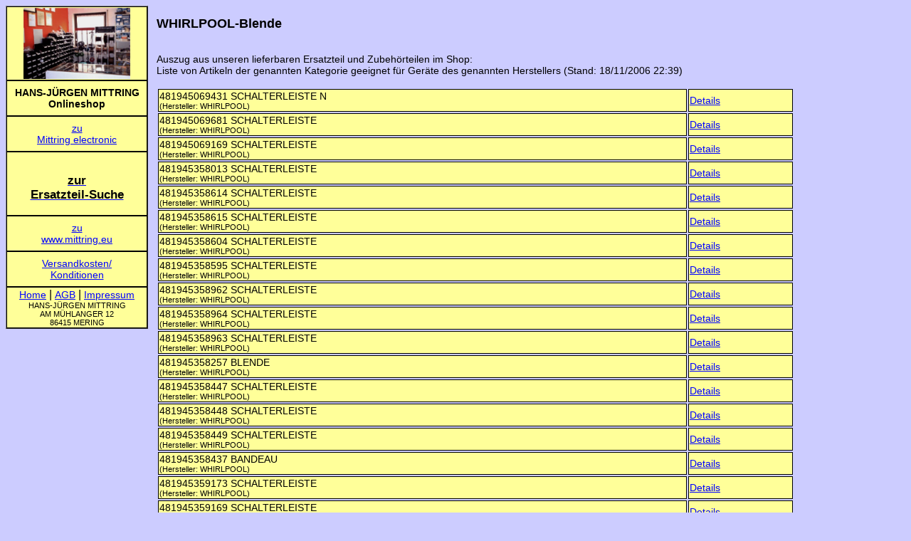

--- FILE ---
content_type: text/html
request_url: https://www.mittring-mering.de/shop/WHIRLPOOL-5202800000.htm
body_size: 6440
content:
<!DOCTYPE HTML PUBLIC "-//W3C//DTD HTML 4.01 Transitional//EN" "http://www.w3.org/TR/html4/loose.dtd"> 
<html>
<head>
<meta http-equiv="Content-Language" content="de">
<meta http-equiv="Content-Type" content="text/html; charset=windows-1252">
<meta name="keywords" CONTENT="481945069431 SCHALTERLEISTE N, 481945069681 SCHALTERLEISTE, 481945069169 SCHALTERLEISTE, 481945358013 SCHALTERLEISTE, 481945358614 SCHALTERLEISTE, 481945358615 SCHALTERLEISTE, 481945358604 SCHALTERLEISTE, ">

<meta name="robots" content="INDEX,FOLLOW">
<link rel="stylesheet" type="text/css" href="style.css" >
<script language="JavaScript" type="text/javascript" src="script.js"></script>
<title>Blende - Ersatzteile passend für WHIRLPOOL Geräte (481940479526 SCHALTERLEISTE)</title>
</head>
<body>
<div id="links">
<div id="ueberschrift">
<h2>WHIRLPOOL-Blende</h2>
<br>Auszug aus unseren lieferbaren Ersatzteil und Zubehörteilen im Shop: <span style="font-size: 100%"><br>Liste von Artikeln der genannten Kategorie geeignet für Geräte des genannten Herstellers (Stand: 18/11/2006 22:39)</span>

</div>

<div id="inhalt"><br>
<table width="100%">
<tr>
<td>
481945069431 SCHALTERLEISTE N<br><span style="font-size: 75%">(Hersteller: WHIRLPOOL)</span>
</td>
<td>
<a rel="nofollow" href="javascript:gotoshop('part_detail.asp?seo=2&amp;login=45739&amp;pic=756794');">Details</a>
</td>
</tr>
<tr>
<td>
481945069681 SCHALTERLEISTE<br><span style="font-size: 75%">(Hersteller: WHIRLPOOL)</span>
</td>
<td>
<a rel="nofollow" href="javascript:gotoshop('part_detail.asp?seo=2&amp;login=45739&amp;pic=756820');">Details</a>
</td>
</tr>
<tr>
<td>
481945069169 SCHALTERLEISTE<br><span style="font-size: 75%">(Hersteller: WHIRLPOOL)</span>
</td>
<td>
<a rel="nofollow" href="javascript:gotoshop('part_detail.asp?seo=2&amp;login=45739&amp;pic=756761');">Details</a>
</td>
</tr>
<tr>
<td>
481945358013 SCHALTERLEISTE<br><span style="font-size: 75%">(Hersteller: WHIRLPOOL)</span>
</td>
<td>
<a rel="nofollow" href="javascript:gotoshop('part_detail.asp?seo=2&amp;login=45739&amp;pic=3115222');">Details</a>
</td>
</tr>
<tr>
<td>
481945358614 SCHALTERLEISTE<br><span style="font-size: 75%">(Hersteller: WHIRLPOOL)</span>
</td>
<td>
<a rel="nofollow" href="javascript:gotoshop('part_detail.asp?seo=2&amp;login=45739&amp;pic=3107418');">Details</a>
</td>
</tr>
<tr>
<td>
481945358615 SCHALTERLEISTE<br><span style="font-size: 75%">(Hersteller: WHIRLPOOL)</span>
</td>
<td>
<a rel="nofollow" href="javascript:gotoshop('part_detail.asp?seo=2&amp;login=45739&amp;pic=3110895');">Details</a>
</td>
</tr>
<tr>
<td>
481945358604 SCHALTERLEISTE<br><span style="font-size: 75%">(Hersteller: WHIRLPOOL)</span>
</td>
<td>
<a rel="nofollow" href="javascript:gotoshop('part_detail.asp?seo=2&amp;login=45739&amp;pic=3107411');">Details</a>
</td>
</tr>
<tr>
<td>
481945358595 SCHALTERLEISTE<br><span style="font-size: 75%">(Hersteller: WHIRLPOOL)</span>
</td>
<td>
<a rel="nofollow" href="javascript:gotoshop('part_detail.asp?seo=2&amp;login=45739&amp;pic=3110893');">Details</a>
</td>
</tr>
<tr>
<td>
481945358962 SCHALTERLEISTE<br><span style="font-size: 75%">(Hersteller: WHIRLPOOL)</span>
</td>
<td>
<a rel="nofollow" href="javascript:gotoshop('part_detail.asp?seo=2&amp;login=45739&amp;pic=3106142');">Details</a>
</td>
</tr>
<tr>
<td>
481945358964 SCHALTERLEISTE<br><span style="font-size: 75%">(Hersteller: WHIRLPOOL)</span>
</td>
<td>
<a rel="nofollow" href="javascript:gotoshop('part_detail.asp?seo=2&amp;login=45739&amp;pic=3114324');">Details</a>
</td>
</tr>
<tr>
<td>
481945358963 SCHALTERLEISTE<br><span style="font-size: 75%">(Hersteller: WHIRLPOOL)</span>
</td>
<td>
<a rel="nofollow" href="javascript:gotoshop('part_detail.asp?seo=2&amp;login=45739&amp;pic=3107095');">Details</a>
</td>
</tr>
<tr>
<td>
481945358257 BLENDE<br><span style="font-size: 75%">(Hersteller: WHIRLPOOL)</span>
</td>
<td>
<a rel="nofollow" href="javascript:gotoshop('part_detail.asp?seo=2&amp;login=45739&amp;pic=3093795');">Details</a>
</td>
</tr>
<tr>
<td>
481945358447 SCHALTERLEISTE<br><span style="font-size: 75%">(Hersteller: WHIRLPOOL)</span>
</td>
<td>
<a rel="nofollow" href="javascript:gotoshop('part_detail.asp?seo=2&amp;login=45739&amp;pic=3117066');">Details</a>
</td>
</tr>
<tr>
<td>
481945358448 SCHALTERLEISTE<br><span style="font-size: 75%">(Hersteller: WHIRLPOOL)</span>
</td>
<td>
<a rel="nofollow" href="javascript:gotoshop('part_detail.asp?seo=2&amp;login=45739&amp;pic=3117064');">Details</a>
</td>
</tr>
<tr>
<td>
481945358449 SCHALTERLEISTE<br><span style="font-size: 75%">(Hersteller: WHIRLPOOL)</span>
</td>
<td>
<a rel="nofollow" href="javascript:gotoshop('part_detail.asp?seo=2&amp;login=45739&amp;pic=3117070');">Details</a>
</td>
</tr>
<tr>
<td>
481945358437 BANDEAU<br><span style="font-size: 75%">(Hersteller: WHIRLPOOL)</span>
</td>
<td>
<a rel="nofollow" href="javascript:gotoshop('part_detail.asp?seo=2&amp;login=45739&amp;pic=1817450');">Details</a>
</td>
</tr>
<tr>
<td>
481945359173 SCHALTERLEISTE<br><span style="font-size: 75%">(Hersteller: WHIRLPOOL)</span>
</td>
<td>
<a rel="nofollow" href="javascript:gotoshop('part_detail.asp?seo=2&amp;login=45739&amp;pic=4562226');">Details</a>
</td>
</tr>
<tr>
<td>
481945359169 SCHALTERLEISTE<br><span style="font-size: 75%">(Hersteller: WHIRLPOOL)</span>
</td>
<td>
<a rel="nofollow" href="javascript:gotoshop('part_detail.asp?seo=2&amp;login=45739&amp;pic=4562224');">Details</a>
</td>
</tr>
<tr>
<td>
481945359172 SCHALTERLEISTE<br><span style="font-size: 75%">(Hersteller: WHIRLPOOL)</span>
</td>
<td>
<a rel="nofollow" href="javascript:gotoshop('part_detail.asp?seo=2&amp;login=45739&amp;pic=4559027');">Details</a>
</td>
</tr>
<tr>
<td>
481940479526 SCHALTERLEISTE<br><span style="font-size: 75%">(Hersteller: WHIRLPOOL)</span>
</td>
<td>
<a rel="nofollow" href="javascript:gotoshop('part_detail.asp?seo=2&amp;login=45739&amp;pic=4555687');">Details</a>
</td>
</tr>
</table>

<br><div id="shoplink"><a href="javascript:gotoshop('default.asp?seo=2&amp;id=45739');" rel="nofollow">Klicken Sie hier, um direkt im Shop zu suchen</a>

</div><div id="seiteerstellt"><p>Onlineshop, Ersatzteile, Reparatur und Service in 86415 MERING, Seite erstellt am 18/11/2006 22:39:22 / ID13721700 / ID137217GRUP / IDG52232ALL/ IDG52231AFGRUP <br>Hier verwendete Produktbezeichnungen, Logos und Abbildungen sind Eigentum des jeweiligen Herstellers oder Besitzers und dienen lediglich zur Identifikation! - <a href="index.htm">Home</a></p></div>
</div>
</div>
<div id="menue">
<iframe src="menue.htm" frameborder=0></iframe></div>


</body>
</html>





--- FILE ---
content_type: text/html
request_url: https://www.mittring-mering.de/shop/menue.htm
body_size: 1803
content:
<html>
<head>
<meta http-equiv="Content-Language" content="de">
<meta http-equiv="Content-Type" content="text/html; charset=windows-1252">
<meta name="robots" content="noindex,nofollow">
<link rel="stylesheet" type="text/css" href="style.css" >
<title>Ersatzteile HANS-JÜRGEN MITTRING Onlineshop </title>
</head>
<body>
<table border="1" width="200" cellspacing="0">
<tr>
<td class="logo" width="100%" align="center"><img alt="HANS-JÜRGEN MITTRING Onlineshop " border="0" src="logo.jpg" width="150" height="100"></td>
</tr>
<tr>
<td class="shoptitel" width="100%" align="center" height="50"><b>HANS-JÜRGEN MITTRING Onlineshop <br>
</b></td>
</tr>
<tr>
<td class="startseite" width="100%" align="center" height="50"><a target="_parent" href="http://www.mittring-electronic.de">zu<br>
Mittring electronic</a></td>
</tr>
<tr>
<td class="artikelsuche" width="100%" align="center" height="50">
<form target="_parent" action="http://www.mittring-mering.de" method="get"><br>
<a target="_parent" href="http://www.mittring-mering.de"><h3>zur<br>Ersatzteil-Suche</h3>
</a>


</form>
</td>
</tr>
<tr>
<td class="geraetesuche" width="100%" align="center" height="50"><a title="Mittring.eu" href="http://www.mittring.eu" target="_parent">
zu<br>www.mittring.eu</a>


</form>
</td>
</tr>
<tr>
<td class="versandkosten" width="100%" align="center" height="50"><a title="Versandkosten/Zahlungsarten/etc." target="_parent" href="http://eshop.euras.com/info.asp?seo=2&amp;login=45739">Versandkosten/<br>
Konditionen</a></td>
</tr>
<tr>
<td class="agb" width="100%" align="center" height="50"><a target="_parent" href="http://www.mittring-mering.de">Home</a> | <a target="_parent" href="http://eshop.euras.com/agb.asp?seo=2&amp;login=45739">AGB</a> | <a target="_parent" href="http://eshop.euras.com/impressum.asp?seo=2&amp;login=45739">Impressum</a><span style="font-size: 70%"><br>HANS-JÜRGEN MITTRING<br>AM MÜHLANGER 12<br>86415 MERING<br></span></td>
</tr>
</table>
</body>
</html>





--- FILE ---
content_type: text/css
request_url: https://www.mittring-mering.de/shop/style.css
body_size: 1736
content:
a {
color: #0000FF; 
font-weight: normal;
text-decoration: underline;
font-style: normal;
font-family: Arial;
font-size: 14px;
}
td {
border: solid 1px #000000;
background: #FFFF99;
}
h3,h4,h2,h1 {

font-family: Arial;
color: #000000;
}
h1 {
font-size: 20px;
}
h2 {
font-size: 18px;
}
h3 {
font-size: 17px;
}
h4 {
font-size: 16px;
}
body {
font-family: Arial;
font-size: 14px;
color: #000000;
background-color: #CCCCFF;
background-image: none;
}
 /* Tauschen Sie links mit links2 und menue mit menue2, dann wandert das Menü nach rechts */ 
#links2
{
position: absolute;
left:0px;
width:69%;             
}                      
#menue2                 
{                      
position: absolute;    
left:75%;              
top:0px;               
}                      
#links                
{                      
position: absolute;    
left:220px;            
width:70%;             
}                      
#menue                
{                       
position: absolute;    
left:0px;              
top:0px;               
}                      
.suchbegriff           
{                      
width:95px;            
}                      
.suche_modellnummer    
{                      
width:95px;            
}                      
.suche_hersteller      
{                      
width:95px;            
}                      
#seiteerstellt      
{                      
font-size:85%;        
}                      

.artikelsuche 
{
font-family: Arial;
font-size: 11px;
color: #000000;
}

.geraetesuche
{
font-family: Arial;
font-size: 11px;
}

.versandkosten
{
}

.agb
{
}

.startseite
{
}

.shoptitel
{ font-size:14px;
}
.logo
{
}
iframe
{ 
 height: 700px; 
 /* Achtung - Prozentualangaben funktionieren nicht in Firefox Browsern */ 
 width: 220px; 
}



--- FILE ---
content_type: text/css
request_url: https://www.mittring-mering.de/shop/style.css
body_size: 1706
content:
a {
color: #0000FF; 
font-weight: normal;
text-decoration: underline;
font-style: normal;
font-family: Arial;
font-size: 14px;
}
td {
border: solid 1px #000000;
background: #FFFF99;
}
h3,h4,h2,h1 {

font-family: Arial;
color: #000000;
}
h1 {
font-size: 20px;
}
h2 {
font-size: 18px;
}
h3 {
font-size: 17px;
}
h4 {
font-size: 16px;
}
body {
font-family: Arial;
font-size: 14px;
color: #000000;
background-color: #CCCCFF;
background-image: none;
}
 /* Tauschen Sie links mit links2 und menue mit menue2, dann wandert das Menü nach rechts */ 
#links2
{
position: absolute;
left:0px;
width:69%;             
}                      
#menue2                 
{                      
position: absolute;    
left:75%;              
top:0px;               
}                      
#links                
{                      
position: absolute;    
left:220px;            
width:70%;             
}                      
#menue                
{                       
position: absolute;    
left:0px;              
top:0px;               
}                      
.suchbegriff           
{                      
width:95px;            
}                      
.suche_modellnummer    
{                      
width:95px;            
}                      
.suche_hersteller      
{                      
width:95px;            
}                      
#seiteerstellt      
{                      
font-size:85%;        
}                      

.artikelsuche 
{
font-family: Arial;
font-size: 11px;
color: #000000;
}

.geraetesuche
{
font-family: Arial;
font-size: 11px;
}

.versandkosten
{
}

.agb
{
}

.startseite
{
}

.shoptitel
{ font-size:14px;
}
.logo
{
}
iframe
{ 
 height: 700px; 
 /* Achtung - Prozentualangaben funktionieren nicht in Firefox Browsern */ 
 width: 220px; 
}



--- FILE ---
content_type: text/javascript
request_url: https://www.mittring-mering.de/shop/script.js
body_size: 60
content:
 /* ********************* */   
/* zum Eigenen Gebrauch  */
 /* ********************* */


function empty()
{

}    


 function gotoshop(myurl) 
 { 
 location.href="http://eshop.euras.com/"+myurl; 
 } 


